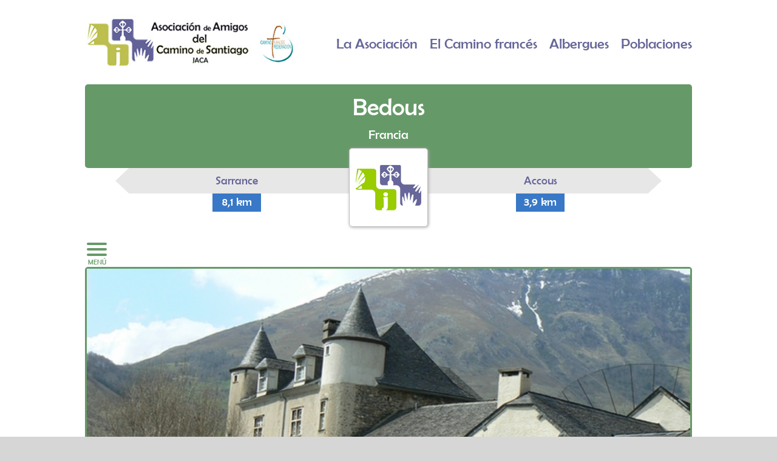

--- FILE ---
content_type: text/html; charset=utf-8
request_url: https://www.google.com/recaptcha/api2/anchor?ar=1&k=6LetkKAUAAAAAC7KVu9G-FUu1wthehj7p-mJ5Tot&co=aHR0cHM6Ly93d3cuamFjYWphY29iZWEuY29tOjQ0Mw..&hl=en&v=N67nZn4AqZkNcbeMu4prBgzg&size=invisible&anchor-ms=20000&execute-ms=30000&cb=ny67bn6t8lx2
body_size: 48956
content:
<!DOCTYPE HTML><html dir="ltr" lang="en"><head><meta http-equiv="Content-Type" content="text/html; charset=UTF-8">
<meta http-equiv="X-UA-Compatible" content="IE=edge">
<title>reCAPTCHA</title>
<style type="text/css">
/* cyrillic-ext */
@font-face {
  font-family: 'Roboto';
  font-style: normal;
  font-weight: 400;
  font-stretch: 100%;
  src: url(//fonts.gstatic.com/s/roboto/v48/KFO7CnqEu92Fr1ME7kSn66aGLdTylUAMa3GUBHMdazTgWw.woff2) format('woff2');
  unicode-range: U+0460-052F, U+1C80-1C8A, U+20B4, U+2DE0-2DFF, U+A640-A69F, U+FE2E-FE2F;
}
/* cyrillic */
@font-face {
  font-family: 'Roboto';
  font-style: normal;
  font-weight: 400;
  font-stretch: 100%;
  src: url(//fonts.gstatic.com/s/roboto/v48/KFO7CnqEu92Fr1ME7kSn66aGLdTylUAMa3iUBHMdazTgWw.woff2) format('woff2');
  unicode-range: U+0301, U+0400-045F, U+0490-0491, U+04B0-04B1, U+2116;
}
/* greek-ext */
@font-face {
  font-family: 'Roboto';
  font-style: normal;
  font-weight: 400;
  font-stretch: 100%;
  src: url(//fonts.gstatic.com/s/roboto/v48/KFO7CnqEu92Fr1ME7kSn66aGLdTylUAMa3CUBHMdazTgWw.woff2) format('woff2');
  unicode-range: U+1F00-1FFF;
}
/* greek */
@font-face {
  font-family: 'Roboto';
  font-style: normal;
  font-weight: 400;
  font-stretch: 100%;
  src: url(//fonts.gstatic.com/s/roboto/v48/KFO7CnqEu92Fr1ME7kSn66aGLdTylUAMa3-UBHMdazTgWw.woff2) format('woff2');
  unicode-range: U+0370-0377, U+037A-037F, U+0384-038A, U+038C, U+038E-03A1, U+03A3-03FF;
}
/* math */
@font-face {
  font-family: 'Roboto';
  font-style: normal;
  font-weight: 400;
  font-stretch: 100%;
  src: url(//fonts.gstatic.com/s/roboto/v48/KFO7CnqEu92Fr1ME7kSn66aGLdTylUAMawCUBHMdazTgWw.woff2) format('woff2');
  unicode-range: U+0302-0303, U+0305, U+0307-0308, U+0310, U+0312, U+0315, U+031A, U+0326-0327, U+032C, U+032F-0330, U+0332-0333, U+0338, U+033A, U+0346, U+034D, U+0391-03A1, U+03A3-03A9, U+03B1-03C9, U+03D1, U+03D5-03D6, U+03F0-03F1, U+03F4-03F5, U+2016-2017, U+2034-2038, U+203C, U+2040, U+2043, U+2047, U+2050, U+2057, U+205F, U+2070-2071, U+2074-208E, U+2090-209C, U+20D0-20DC, U+20E1, U+20E5-20EF, U+2100-2112, U+2114-2115, U+2117-2121, U+2123-214F, U+2190, U+2192, U+2194-21AE, U+21B0-21E5, U+21F1-21F2, U+21F4-2211, U+2213-2214, U+2216-22FF, U+2308-230B, U+2310, U+2319, U+231C-2321, U+2336-237A, U+237C, U+2395, U+239B-23B7, U+23D0, U+23DC-23E1, U+2474-2475, U+25AF, U+25B3, U+25B7, U+25BD, U+25C1, U+25CA, U+25CC, U+25FB, U+266D-266F, U+27C0-27FF, U+2900-2AFF, U+2B0E-2B11, U+2B30-2B4C, U+2BFE, U+3030, U+FF5B, U+FF5D, U+1D400-1D7FF, U+1EE00-1EEFF;
}
/* symbols */
@font-face {
  font-family: 'Roboto';
  font-style: normal;
  font-weight: 400;
  font-stretch: 100%;
  src: url(//fonts.gstatic.com/s/roboto/v48/KFO7CnqEu92Fr1ME7kSn66aGLdTylUAMaxKUBHMdazTgWw.woff2) format('woff2');
  unicode-range: U+0001-000C, U+000E-001F, U+007F-009F, U+20DD-20E0, U+20E2-20E4, U+2150-218F, U+2190, U+2192, U+2194-2199, U+21AF, U+21E6-21F0, U+21F3, U+2218-2219, U+2299, U+22C4-22C6, U+2300-243F, U+2440-244A, U+2460-24FF, U+25A0-27BF, U+2800-28FF, U+2921-2922, U+2981, U+29BF, U+29EB, U+2B00-2BFF, U+4DC0-4DFF, U+FFF9-FFFB, U+10140-1018E, U+10190-1019C, U+101A0, U+101D0-101FD, U+102E0-102FB, U+10E60-10E7E, U+1D2C0-1D2D3, U+1D2E0-1D37F, U+1F000-1F0FF, U+1F100-1F1AD, U+1F1E6-1F1FF, U+1F30D-1F30F, U+1F315, U+1F31C, U+1F31E, U+1F320-1F32C, U+1F336, U+1F378, U+1F37D, U+1F382, U+1F393-1F39F, U+1F3A7-1F3A8, U+1F3AC-1F3AF, U+1F3C2, U+1F3C4-1F3C6, U+1F3CA-1F3CE, U+1F3D4-1F3E0, U+1F3ED, U+1F3F1-1F3F3, U+1F3F5-1F3F7, U+1F408, U+1F415, U+1F41F, U+1F426, U+1F43F, U+1F441-1F442, U+1F444, U+1F446-1F449, U+1F44C-1F44E, U+1F453, U+1F46A, U+1F47D, U+1F4A3, U+1F4B0, U+1F4B3, U+1F4B9, U+1F4BB, U+1F4BF, U+1F4C8-1F4CB, U+1F4D6, U+1F4DA, U+1F4DF, U+1F4E3-1F4E6, U+1F4EA-1F4ED, U+1F4F7, U+1F4F9-1F4FB, U+1F4FD-1F4FE, U+1F503, U+1F507-1F50B, U+1F50D, U+1F512-1F513, U+1F53E-1F54A, U+1F54F-1F5FA, U+1F610, U+1F650-1F67F, U+1F687, U+1F68D, U+1F691, U+1F694, U+1F698, U+1F6AD, U+1F6B2, U+1F6B9-1F6BA, U+1F6BC, U+1F6C6-1F6CF, U+1F6D3-1F6D7, U+1F6E0-1F6EA, U+1F6F0-1F6F3, U+1F6F7-1F6FC, U+1F700-1F7FF, U+1F800-1F80B, U+1F810-1F847, U+1F850-1F859, U+1F860-1F887, U+1F890-1F8AD, U+1F8B0-1F8BB, U+1F8C0-1F8C1, U+1F900-1F90B, U+1F93B, U+1F946, U+1F984, U+1F996, U+1F9E9, U+1FA00-1FA6F, U+1FA70-1FA7C, U+1FA80-1FA89, U+1FA8F-1FAC6, U+1FACE-1FADC, U+1FADF-1FAE9, U+1FAF0-1FAF8, U+1FB00-1FBFF;
}
/* vietnamese */
@font-face {
  font-family: 'Roboto';
  font-style: normal;
  font-weight: 400;
  font-stretch: 100%;
  src: url(//fonts.gstatic.com/s/roboto/v48/KFO7CnqEu92Fr1ME7kSn66aGLdTylUAMa3OUBHMdazTgWw.woff2) format('woff2');
  unicode-range: U+0102-0103, U+0110-0111, U+0128-0129, U+0168-0169, U+01A0-01A1, U+01AF-01B0, U+0300-0301, U+0303-0304, U+0308-0309, U+0323, U+0329, U+1EA0-1EF9, U+20AB;
}
/* latin-ext */
@font-face {
  font-family: 'Roboto';
  font-style: normal;
  font-weight: 400;
  font-stretch: 100%;
  src: url(//fonts.gstatic.com/s/roboto/v48/KFO7CnqEu92Fr1ME7kSn66aGLdTylUAMa3KUBHMdazTgWw.woff2) format('woff2');
  unicode-range: U+0100-02BA, U+02BD-02C5, U+02C7-02CC, U+02CE-02D7, U+02DD-02FF, U+0304, U+0308, U+0329, U+1D00-1DBF, U+1E00-1E9F, U+1EF2-1EFF, U+2020, U+20A0-20AB, U+20AD-20C0, U+2113, U+2C60-2C7F, U+A720-A7FF;
}
/* latin */
@font-face {
  font-family: 'Roboto';
  font-style: normal;
  font-weight: 400;
  font-stretch: 100%;
  src: url(//fonts.gstatic.com/s/roboto/v48/KFO7CnqEu92Fr1ME7kSn66aGLdTylUAMa3yUBHMdazQ.woff2) format('woff2');
  unicode-range: U+0000-00FF, U+0131, U+0152-0153, U+02BB-02BC, U+02C6, U+02DA, U+02DC, U+0304, U+0308, U+0329, U+2000-206F, U+20AC, U+2122, U+2191, U+2193, U+2212, U+2215, U+FEFF, U+FFFD;
}
/* cyrillic-ext */
@font-face {
  font-family: 'Roboto';
  font-style: normal;
  font-weight: 500;
  font-stretch: 100%;
  src: url(//fonts.gstatic.com/s/roboto/v48/KFO7CnqEu92Fr1ME7kSn66aGLdTylUAMa3GUBHMdazTgWw.woff2) format('woff2');
  unicode-range: U+0460-052F, U+1C80-1C8A, U+20B4, U+2DE0-2DFF, U+A640-A69F, U+FE2E-FE2F;
}
/* cyrillic */
@font-face {
  font-family: 'Roboto';
  font-style: normal;
  font-weight: 500;
  font-stretch: 100%;
  src: url(//fonts.gstatic.com/s/roboto/v48/KFO7CnqEu92Fr1ME7kSn66aGLdTylUAMa3iUBHMdazTgWw.woff2) format('woff2');
  unicode-range: U+0301, U+0400-045F, U+0490-0491, U+04B0-04B1, U+2116;
}
/* greek-ext */
@font-face {
  font-family: 'Roboto';
  font-style: normal;
  font-weight: 500;
  font-stretch: 100%;
  src: url(//fonts.gstatic.com/s/roboto/v48/KFO7CnqEu92Fr1ME7kSn66aGLdTylUAMa3CUBHMdazTgWw.woff2) format('woff2');
  unicode-range: U+1F00-1FFF;
}
/* greek */
@font-face {
  font-family: 'Roboto';
  font-style: normal;
  font-weight: 500;
  font-stretch: 100%;
  src: url(//fonts.gstatic.com/s/roboto/v48/KFO7CnqEu92Fr1ME7kSn66aGLdTylUAMa3-UBHMdazTgWw.woff2) format('woff2');
  unicode-range: U+0370-0377, U+037A-037F, U+0384-038A, U+038C, U+038E-03A1, U+03A3-03FF;
}
/* math */
@font-face {
  font-family: 'Roboto';
  font-style: normal;
  font-weight: 500;
  font-stretch: 100%;
  src: url(//fonts.gstatic.com/s/roboto/v48/KFO7CnqEu92Fr1ME7kSn66aGLdTylUAMawCUBHMdazTgWw.woff2) format('woff2');
  unicode-range: U+0302-0303, U+0305, U+0307-0308, U+0310, U+0312, U+0315, U+031A, U+0326-0327, U+032C, U+032F-0330, U+0332-0333, U+0338, U+033A, U+0346, U+034D, U+0391-03A1, U+03A3-03A9, U+03B1-03C9, U+03D1, U+03D5-03D6, U+03F0-03F1, U+03F4-03F5, U+2016-2017, U+2034-2038, U+203C, U+2040, U+2043, U+2047, U+2050, U+2057, U+205F, U+2070-2071, U+2074-208E, U+2090-209C, U+20D0-20DC, U+20E1, U+20E5-20EF, U+2100-2112, U+2114-2115, U+2117-2121, U+2123-214F, U+2190, U+2192, U+2194-21AE, U+21B0-21E5, U+21F1-21F2, U+21F4-2211, U+2213-2214, U+2216-22FF, U+2308-230B, U+2310, U+2319, U+231C-2321, U+2336-237A, U+237C, U+2395, U+239B-23B7, U+23D0, U+23DC-23E1, U+2474-2475, U+25AF, U+25B3, U+25B7, U+25BD, U+25C1, U+25CA, U+25CC, U+25FB, U+266D-266F, U+27C0-27FF, U+2900-2AFF, U+2B0E-2B11, U+2B30-2B4C, U+2BFE, U+3030, U+FF5B, U+FF5D, U+1D400-1D7FF, U+1EE00-1EEFF;
}
/* symbols */
@font-face {
  font-family: 'Roboto';
  font-style: normal;
  font-weight: 500;
  font-stretch: 100%;
  src: url(//fonts.gstatic.com/s/roboto/v48/KFO7CnqEu92Fr1ME7kSn66aGLdTylUAMaxKUBHMdazTgWw.woff2) format('woff2');
  unicode-range: U+0001-000C, U+000E-001F, U+007F-009F, U+20DD-20E0, U+20E2-20E4, U+2150-218F, U+2190, U+2192, U+2194-2199, U+21AF, U+21E6-21F0, U+21F3, U+2218-2219, U+2299, U+22C4-22C6, U+2300-243F, U+2440-244A, U+2460-24FF, U+25A0-27BF, U+2800-28FF, U+2921-2922, U+2981, U+29BF, U+29EB, U+2B00-2BFF, U+4DC0-4DFF, U+FFF9-FFFB, U+10140-1018E, U+10190-1019C, U+101A0, U+101D0-101FD, U+102E0-102FB, U+10E60-10E7E, U+1D2C0-1D2D3, U+1D2E0-1D37F, U+1F000-1F0FF, U+1F100-1F1AD, U+1F1E6-1F1FF, U+1F30D-1F30F, U+1F315, U+1F31C, U+1F31E, U+1F320-1F32C, U+1F336, U+1F378, U+1F37D, U+1F382, U+1F393-1F39F, U+1F3A7-1F3A8, U+1F3AC-1F3AF, U+1F3C2, U+1F3C4-1F3C6, U+1F3CA-1F3CE, U+1F3D4-1F3E0, U+1F3ED, U+1F3F1-1F3F3, U+1F3F5-1F3F7, U+1F408, U+1F415, U+1F41F, U+1F426, U+1F43F, U+1F441-1F442, U+1F444, U+1F446-1F449, U+1F44C-1F44E, U+1F453, U+1F46A, U+1F47D, U+1F4A3, U+1F4B0, U+1F4B3, U+1F4B9, U+1F4BB, U+1F4BF, U+1F4C8-1F4CB, U+1F4D6, U+1F4DA, U+1F4DF, U+1F4E3-1F4E6, U+1F4EA-1F4ED, U+1F4F7, U+1F4F9-1F4FB, U+1F4FD-1F4FE, U+1F503, U+1F507-1F50B, U+1F50D, U+1F512-1F513, U+1F53E-1F54A, U+1F54F-1F5FA, U+1F610, U+1F650-1F67F, U+1F687, U+1F68D, U+1F691, U+1F694, U+1F698, U+1F6AD, U+1F6B2, U+1F6B9-1F6BA, U+1F6BC, U+1F6C6-1F6CF, U+1F6D3-1F6D7, U+1F6E0-1F6EA, U+1F6F0-1F6F3, U+1F6F7-1F6FC, U+1F700-1F7FF, U+1F800-1F80B, U+1F810-1F847, U+1F850-1F859, U+1F860-1F887, U+1F890-1F8AD, U+1F8B0-1F8BB, U+1F8C0-1F8C1, U+1F900-1F90B, U+1F93B, U+1F946, U+1F984, U+1F996, U+1F9E9, U+1FA00-1FA6F, U+1FA70-1FA7C, U+1FA80-1FA89, U+1FA8F-1FAC6, U+1FACE-1FADC, U+1FADF-1FAE9, U+1FAF0-1FAF8, U+1FB00-1FBFF;
}
/* vietnamese */
@font-face {
  font-family: 'Roboto';
  font-style: normal;
  font-weight: 500;
  font-stretch: 100%;
  src: url(//fonts.gstatic.com/s/roboto/v48/KFO7CnqEu92Fr1ME7kSn66aGLdTylUAMa3OUBHMdazTgWw.woff2) format('woff2');
  unicode-range: U+0102-0103, U+0110-0111, U+0128-0129, U+0168-0169, U+01A0-01A1, U+01AF-01B0, U+0300-0301, U+0303-0304, U+0308-0309, U+0323, U+0329, U+1EA0-1EF9, U+20AB;
}
/* latin-ext */
@font-face {
  font-family: 'Roboto';
  font-style: normal;
  font-weight: 500;
  font-stretch: 100%;
  src: url(//fonts.gstatic.com/s/roboto/v48/KFO7CnqEu92Fr1ME7kSn66aGLdTylUAMa3KUBHMdazTgWw.woff2) format('woff2');
  unicode-range: U+0100-02BA, U+02BD-02C5, U+02C7-02CC, U+02CE-02D7, U+02DD-02FF, U+0304, U+0308, U+0329, U+1D00-1DBF, U+1E00-1E9F, U+1EF2-1EFF, U+2020, U+20A0-20AB, U+20AD-20C0, U+2113, U+2C60-2C7F, U+A720-A7FF;
}
/* latin */
@font-face {
  font-family: 'Roboto';
  font-style: normal;
  font-weight: 500;
  font-stretch: 100%;
  src: url(//fonts.gstatic.com/s/roboto/v48/KFO7CnqEu92Fr1ME7kSn66aGLdTylUAMa3yUBHMdazQ.woff2) format('woff2');
  unicode-range: U+0000-00FF, U+0131, U+0152-0153, U+02BB-02BC, U+02C6, U+02DA, U+02DC, U+0304, U+0308, U+0329, U+2000-206F, U+20AC, U+2122, U+2191, U+2193, U+2212, U+2215, U+FEFF, U+FFFD;
}
/* cyrillic-ext */
@font-face {
  font-family: 'Roboto';
  font-style: normal;
  font-weight: 900;
  font-stretch: 100%;
  src: url(//fonts.gstatic.com/s/roboto/v48/KFO7CnqEu92Fr1ME7kSn66aGLdTylUAMa3GUBHMdazTgWw.woff2) format('woff2');
  unicode-range: U+0460-052F, U+1C80-1C8A, U+20B4, U+2DE0-2DFF, U+A640-A69F, U+FE2E-FE2F;
}
/* cyrillic */
@font-face {
  font-family: 'Roboto';
  font-style: normal;
  font-weight: 900;
  font-stretch: 100%;
  src: url(//fonts.gstatic.com/s/roboto/v48/KFO7CnqEu92Fr1ME7kSn66aGLdTylUAMa3iUBHMdazTgWw.woff2) format('woff2');
  unicode-range: U+0301, U+0400-045F, U+0490-0491, U+04B0-04B1, U+2116;
}
/* greek-ext */
@font-face {
  font-family: 'Roboto';
  font-style: normal;
  font-weight: 900;
  font-stretch: 100%;
  src: url(//fonts.gstatic.com/s/roboto/v48/KFO7CnqEu92Fr1ME7kSn66aGLdTylUAMa3CUBHMdazTgWw.woff2) format('woff2');
  unicode-range: U+1F00-1FFF;
}
/* greek */
@font-face {
  font-family: 'Roboto';
  font-style: normal;
  font-weight: 900;
  font-stretch: 100%;
  src: url(//fonts.gstatic.com/s/roboto/v48/KFO7CnqEu92Fr1ME7kSn66aGLdTylUAMa3-UBHMdazTgWw.woff2) format('woff2');
  unicode-range: U+0370-0377, U+037A-037F, U+0384-038A, U+038C, U+038E-03A1, U+03A3-03FF;
}
/* math */
@font-face {
  font-family: 'Roboto';
  font-style: normal;
  font-weight: 900;
  font-stretch: 100%;
  src: url(//fonts.gstatic.com/s/roboto/v48/KFO7CnqEu92Fr1ME7kSn66aGLdTylUAMawCUBHMdazTgWw.woff2) format('woff2');
  unicode-range: U+0302-0303, U+0305, U+0307-0308, U+0310, U+0312, U+0315, U+031A, U+0326-0327, U+032C, U+032F-0330, U+0332-0333, U+0338, U+033A, U+0346, U+034D, U+0391-03A1, U+03A3-03A9, U+03B1-03C9, U+03D1, U+03D5-03D6, U+03F0-03F1, U+03F4-03F5, U+2016-2017, U+2034-2038, U+203C, U+2040, U+2043, U+2047, U+2050, U+2057, U+205F, U+2070-2071, U+2074-208E, U+2090-209C, U+20D0-20DC, U+20E1, U+20E5-20EF, U+2100-2112, U+2114-2115, U+2117-2121, U+2123-214F, U+2190, U+2192, U+2194-21AE, U+21B0-21E5, U+21F1-21F2, U+21F4-2211, U+2213-2214, U+2216-22FF, U+2308-230B, U+2310, U+2319, U+231C-2321, U+2336-237A, U+237C, U+2395, U+239B-23B7, U+23D0, U+23DC-23E1, U+2474-2475, U+25AF, U+25B3, U+25B7, U+25BD, U+25C1, U+25CA, U+25CC, U+25FB, U+266D-266F, U+27C0-27FF, U+2900-2AFF, U+2B0E-2B11, U+2B30-2B4C, U+2BFE, U+3030, U+FF5B, U+FF5D, U+1D400-1D7FF, U+1EE00-1EEFF;
}
/* symbols */
@font-face {
  font-family: 'Roboto';
  font-style: normal;
  font-weight: 900;
  font-stretch: 100%;
  src: url(//fonts.gstatic.com/s/roboto/v48/KFO7CnqEu92Fr1ME7kSn66aGLdTylUAMaxKUBHMdazTgWw.woff2) format('woff2');
  unicode-range: U+0001-000C, U+000E-001F, U+007F-009F, U+20DD-20E0, U+20E2-20E4, U+2150-218F, U+2190, U+2192, U+2194-2199, U+21AF, U+21E6-21F0, U+21F3, U+2218-2219, U+2299, U+22C4-22C6, U+2300-243F, U+2440-244A, U+2460-24FF, U+25A0-27BF, U+2800-28FF, U+2921-2922, U+2981, U+29BF, U+29EB, U+2B00-2BFF, U+4DC0-4DFF, U+FFF9-FFFB, U+10140-1018E, U+10190-1019C, U+101A0, U+101D0-101FD, U+102E0-102FB, U+10E60-10E7E, U+1D2C0-1D2D3, U+1D2E0-1D37F, U+1F000-1F0FF, U+1F100-1F1AD, U+1F1E6-1F1FF, U+1F30D-1F30F, U+1F315, U+1F31C, U+1F31E, U+1F320-1F32C, U+1F336, U+1F378, U+1F37D, U+1F382, U+1F393-1F39F, U+1F3A7-1F3A8, U+1F3AC-1F3AF, U+1F3C2, U+1F3C4-1F3C6, U+1F3CA-1F3CE, U+1F3D4-1F3E0, U+1F3ED, U+1F3F1-1F3F3, U+1F3F5-1F3F7, U+1F408, U+1F415, U+1F41F, U+1F426, U+1F43F, U+1F441-1F442, U+1F444, U+1F446-1F449, U+1F44C-1F44E, U+1F453, U+1F46A, U+1F47D, U+1F4A3, U+1F4B0, U+1F4B3, U+1F4B9, U+1F4BB, U+1F4BF, U+1F4C8-1F4CB, U+1F4D6, U+1F4DA, U+1F4DF, U+1F4E3-1F4E6, U+1F4EA-1F4ED, U+1F4F7, U+1F4F9-1F4FB, U+1F4FD-1F4FE, U+1F503, U+1F507-1F50B, U+1F50D, U+1F512-1F513, U+1F53E-1F54A, U+1F54F-1F5FA, U+1F610, U+1F650-1F67F, U+1F687, U+1F68D, U+1F691, U+1F694, U+1F698, U+1F6AD, U+1F6B2, U+1F6B9-1F6BA, U+1F6BC, U+1F6C6-1F6CF, U+1F6D3-1F6D7, U+1F6E0-1F6EA, U+1F6F0-1F6F3, U+1F6F7-1F6FC, U+1F700-1F7FF, U+1F800-1F80B, U+1F810-1F847, U+1F850-1F859, U+1F860-1F887, U+1F890-1F8AD, U+1F8B0-1F8BB, U+1F8C0-1F8C1, U+1F900-1F90B, U+1F93B, U+1F946, U+1F984, U+1F996, U+1F9E9, U+1FA00-1FA6F, U+1FA70-1FA7C, U+1FA80-1FA89, U+1FA8F-1FAC6, U+1FACE-1FADC, U+1FADF-1FAE9, U+1FAF0-1FAF8, U+1FB00-1FBFF;
}
/* vietnamese */
@font-face {
  font-family: 'Roboto';
  font-style: normal;
  font-weight: 900;
  font-stretch: 100%;
  src: url(//fonts.gstatic.com/s/roboto/v48/KFO7CnqEu92Fr1ME7kSn66aGLdTylUAMa3OUBHMdazTgWw.woff2) format('woff2');
  unicode-range: U+0102-0103, U+0110-0111, U+0128-0129, U+0168-0169, U+01A0-01A1, U+01AF-01B0, U+0300-0301, U+0303-0304, U+0308-0309, U+0323, U+0329, U+1EA0-1EF9, U+20AB;
}
/* latin-ext */
@font-face {
  font-family: 'Roboto';
  font-style: normal;
  font-weight: 900;
  font-stretch: 100%;
  src: url(//fonts.gstatic.com/s/roboto/v48/KFO7CnqEu92Fr1ME7kSn66aGLdTylUAMa3KUBHMdazTgWw.woff2) format('woff2');
  unicode-range: U+0100-02BA, U+02BD-02C5, U+02C7-02CC, U+02CE-02D7, U+02DD-02FF, U+0304, U+0308, U+0329, U+1D00-1DBF, U+1E00-1E9F, U+1EF2-1EFF, U+2020, U+20A0-20AB, U+20AD-20C0, U+2113, U+2C60-2C7F, U+A720-A7FF;
}
/* latin */
@font-face {
  font-family: 'Roboto';
  font-style: normal;
  font-weight: 900;
  font-stretch: 100%;
  src: url(//fonts.gstatic.com/s/roboto/v48/KFO7CnqEu92Fr1ME7kSn66aGLdTylUAMa3yUBHMdazQ.woff2) format('woff2');
  unicode-range: U+0000-00FF, U+0131, U+0152-0153, U+02BB-02BC, U+02C6, U+02DA, U+02DC, U+0304, U+0308, U+0329, U+2000-206F, U+20AC, U+2122, U+2191, U+2193, U+2212, U+2215, U+FEFF, U+FFFD;
}

</style>
<link rel="stylesheet" type="text/css" href="https://www.gstatic.com/recaptcha/releases/N67nZn4AqZkNcbeMu4prBgzg/styles__ltr.css">
<script nonce="V_WTMJhNpT_1BBvDPDX9tg" type="text/javascript">window['__recaptcha_api'] = 'https://www.google.com/recaptcha/api2/';</script>
<script type="text/javascript" src="https://www.gstatic.com/recaptcha/releases/N67nZn4AqZkNcbeMu4prBgzg/recaptcha__en.js" nonce="V_WTMJhNpT_1BBvDPDX9tg">
      
    </script></head>
<body><div id="rc-anchor-alert" class="rc-anchor-alert"></div>
<input type="hidden" id="recaptcha-token" value="[base64]">
<script type="text/javascript" nonce="V_WTMJhNpT_1BBvDPDX9tg">
      recaptcha.anchor.Main.init("[\x22ainput\x22,[\x22bgdata\x22,\x22\x22,\[base64]/[base64]/[base64]/[base64]/[base64]/[base64]/KGcoTywyNTMsTy5PKSxVRyhPLEMpKTpnKE8sMjUzLEMpLE8pKSxsKSksTykpfSxieT1mdW5jdGlvbihDLE8sdSxsKXtmb3IobD0odT1SKEMpLDApO08+MDtPLS0pbD1sPDw4fFooQyk7ZyhDLHUsbCl9LFVHPWZ1bmN0aW9uKEMsTyl7Qy5pLmxlbmd0aD4xMDQ/[base64]/[base64]/[base64]/[base64]/[base64]/[base64]/[base64]\\u003d\x22,\[base64]\\u003d\x22,\x22w70nCsKNwqbCjsO8CsKHw78LEMKjwotJTAHDhSzDp8OwVMOpZsOwwojDihANTMOsX8OLwqN+w5Bow4FRw5NZPsOZckzCtkFvw48wAnVPMFnChMKmwpgOZcO9w7DDu8Ocw7FbRzV9HsO8w6J7w49FLyY+X07Ck8KWBHrDosOkw4QLKhzDkMK7wqXCsnPDnz/Ds8KYSknDvB0YCnLDssO1wrzCscKxa8O8EV9+woMMw7/CgMOYw5fDoSM6a2FqPBNVw41vwpwvw5wuYMKUwoZrwrg2wpDCpsOnAsKWJRt/[base64]/DjCzCs8OPwpMzwrI7wr5xAXTCoEsjFcOvwoUMcF/[base64]/[base64]/CcK9UMOXwqAoGsO9wokaw75xw74LWUjDnMKNTcOlJxHDjMKHw6jChV8Lwpg/[base64]/[base64]/[base64]/DnsOmwpVbwqnDqMOkB0nDh20fGgrDpcODwrnDicOpwrF2fsOfT8KSwql3BhsSccOlwo0Kw6B9K2wCPDw/bcOYw7g8RSMneFTCisOEDMOswq/DlGvDncKTbRLCiD3ColhydsOCw4EDw5jCsMKwwrpbw5hIw5IIHU4vDU4qCnvCm8KUTsKhdAM2K8O6wosCbcOYwq9ZQcKXLyxswotgNsOrwqLCjMOKbzNUwoVjw4DCoxvChcK/w6pYEwbCuMKjw5zCowV6BcK4worDqGHDoMKsw70+w4Z7KnbCjcKfw6rDg1XCtMK8ccO0PAdRwqjCggIwSQwlwqBrw7vCssOSwqrDg8Oqwp/Dv0LCo8KHw4Bew50Ew41EDMKKw4TCh3rClyTCvD4eIcKTOcKOJF4Cw648XsO9wqAfwrJRcMK1w6MSw4tJcsOYw45DNsOsIcO4w4oAwpIRFcOiwrRPQTBcX1Fdw5Y/[base64]/ClcK6w47CsMO6CiQzMMKBZwZtwpEzw7jDtMOFwq/[base64]/DjFhUMVwtwo5Nw7wLMAQmH1JGwrvCp8OUNcOIw7/DgsONbMKHwrXCjSwtU8KOwpE6wqNSQlHDmyHDlMK4wqLDk8KfwqzCpg4Ow47Dvjwqw5gnAW10ZsO0bMKkPMK0wrXCmsKuw6LCvMKpNx05wqgaVMOcwrDCvF8BRMO/esOWW8OAwrTChsK0w7LDqGgVSMKwbcKTQnovwprCr8O3G8O4Q8KofUc3w4LCl3cFCAszwrbCvlbDjMO+w4/Dl17CgMOVOx7Cj8K9HsKTwoPCr0pNa8KiacO9c8KgCMOLw5LCkE3CmsKffGESwr0wIMOKIy4WKsKLcMOLw4DDr8Olw4nCuMOiVMKuBjUEw4TCocKJw7NpwpXDvG3DkMOEwprCtAvCjBTDrAwsw5TCmXBcw5TCgRLDt2hEw63DlDHDnsOKd2/Cg8K9wotfdsKREGI2WMK0w7Rjw7XDocKPw4TCqBkELMKnw6jClcOPwodGwrsoecKMc07Dg0zDucKhwqrCrsK2wqJwwqPDj1HCvB7CicK5w4dURXcabmfCi3zCpB/CrMKrwqzDk8OBRMOGXsOrwrEnCcKTwoNNw44mwq5MwoN6PcKnw4HCkwzCq8KHbnEWJMKGwpDCpCJLwpFETMKNWMOHRzDDm1R2IEHClhtmwow8UMK2EcKvw7vDtHnCuSXCp8KAScOUw7PCo1/Dsw/DsnPClxx8CMKkwqbCnBMNwoZRw4LDlwRHG2ppR1xdw5/DmDDDosKACSbCucODGEd/[base64]/w5HDmMOMCMKxJcO7ZcKOw7I5E1sUwqJKLyvCsT3CocKZw44fwpgowosgPlzCisKGeTARwr/[base64]/CqgkPIQQOwpISw4rCjsOPwrrDsMKaDz0VfMKgw7J4wonDl0o4ZMKLwrTCpsOeEDFdScO5w4pcwo/CvsKcLF3CuWHDncKOw6sww5rDucKrZsKJMTnDuMOrOG3CtcKCw63ChsKOwrYaw7rCnMKfb8KcacKCcVbDqMO8UMK5wrgydgRAw5TDuMO2LnwdPcO1w7lDwprCrcOxEsOSw5MPw6EHZmtLw6RUw7BpBDJfwo0jwpDCm8K2wrTCi8OtDF3DqkPDgcO6w5M/wrRowoUMw5gCw6d3wpXDksO9eMOQN8Oka2sGwo/[base64]/DmsKzw7zChcKaW1zDo8Ksf8O/wpAtwqfCvcKITwfCrmhae8KVwqrDux3CtUJ2bmDDjMOBXVnCkFDChcOzAjFhHm/DkEHCpMKcY0vDsUvDrMKtc8Ohw5xJw4XCnsOjw5JOwqnCtlJwwrjDpk/CrCDDg8KJw6Q6U3fCvMKew4DDmh7DjcKgBcOtw40WO8ONCm/CoMK6wq/DnF3DkWJYwoRrCnlhYEsHw5gDwrfCiz5cM8O9w4okVMK8w6jCqMODwrvDsDJjwqYvw54jw7JsTCnDmSwwAMKiwojCmQbDmwM9M0nCuMOhTsOAw4vDpizCl3lQw6w/wr3DkBXDpw3CkMO6L8Kjwqc3IhnCm8K3EMOaMcKmRMKBYcOSF8Ogw5DCt2hmw612fk96wo1QwoRDBVoiAsKgLMOzw5rDlcKzLXHDqDZLW2TDsA/Clw/DvcOZacK9XRrDuDpYMsKTwpvDtMOCw6QubwZrwpEZZz/CgGlrwrJ0w7Jhwr7CglDDrsOqwqjDrXPDoXdEwqvCjMKUR8OsCkjDuMKGw6s7wrnDumUtTMOTPcKrwr1Bw7guwrhsXcKfEGRMwqfDlcOnw6zCiFfCr8KLwrQ+w4YZVlgGw6Q/[base64]/w4dHEMOsOBLCvxR2DRnCjcOkM8KvTnIxTkLDm8OQKVrCnS3CjXbCsn9+wqHDjcOxJ8OCwovDh8Kyw5rDsHt9w7vDrHPCozfCiRkgw4MFw4rCv8O/wp3CqsKYR8O7w5zCgMK6wpbDrwEkUi/DqMKKYMOww5xZfns6w7gWVxfDq8KCw5jChcOLO3HDgyPDvkzDhcO/wqhcE3LDnMOuwq98wpnDrB0tAMKDwrIPFSHCsSFiwp7DoMOdEcOUFsKDwplPEMO2w7vDt8Opw7R3bcKQw6vDugVhHcK2wr/CjUjCgcKOV3ZreMOAc8KPw5ZxJ8OTwoQxfXk8w7UIwoAmw4/CgwnDn8KeKlEGwotZw5hZwoUTw4VZIsK2ZcK7TsOewpEgw4wxwpLDuntywrp0w7fCryrCjCdbSxV/w4N8F8KUwqTDpcOrw4rCv8KXw6o+woprw612w6kbwpbCjB7CusK/McOge1Y8KcKQwos8csO2C1lePcOuMjbDjzRXwoNMbMO+CFrCvXTCqsKEFcK8w4PDqnPCqR/[base64]/DvEw4wp0RwqjDlHjCpUfClnrDlsKeVcOrwotCLcObNWfDksOkw6nDiiogMsOGwqXDpVLCmilzCMKabW/CmsK6cybCg3bDmsKYO8K+wqhjOQXCsybCghhdw6zDuELDksOswo4OFTxbHgdYBCshFMOcw7EJfnbDicOlw4nDpsOWw63Dmk/Cu8KCw7PDgsOvw6gqQinDoWUswpDDkcKSLMOyw7/CvBjDlzo+w5kTw4VPbcOJwqHCpcOSc2lXHDTDrwxywo7CocKuwqNZNEnDskp/w5osS8K8woPDhWVDw4dKVcOkwqopwqIZRiVgwqgdFBkZUDnCocODw6Uaw5LCvXFiPcKEacKswrlJCzPCgzsaw70lB8OMwpVZAGLDtcOewp07U1sdwo7Ct08ZB2YHwpRocsKoTcOOEkZGAsOGDDvDnF/CihUMHiJ1VsOsw7zCj29Kw6YiCGtxwrlfTEzCvS3Ct8OSalNwasOSH8Ojwqcgwo7Cl8KrZWJJw4HCjE5WwqgcOsO9fRIYQlInG8KMwpvDmsOlwqrCrsO7wo11wqtdbDnDisKeZ2XCujdPwpNOX8KlwqzCscKrw5LCl8Oyw6Rowrshw6zDm8OfeMO/wpPDi2g5FirDn8Oow7Jew68ywr8YwrnClj4RTRlJPnoQXMOwFMKbTcK/wqrDrMOVT8OAwosewpMlwq5rGAXCpwkvUgvCrUvCmMKlw4PCsyhnX8O7w6fCssOWa8ONw6/CuG03w77ClGEHw5g7LMKnD13CkHtQccOZIcKRWcKvw78tw4EtTcO6w63ClMO7URzDrMKIw57DnMKWwqFBwqEBdFBRwofCtmBWFMKUBsONYsO2wroPYzfDintQGzoBwoDCpcOrw5BDZcK5FwYaDAMGYcO/FioqIsOQdMOKCXU+fsKow7rCjMO6woLCv8KpUhHCqsKLw4LChCw/w4lbwqDDpCTDiHbDqcK2w5LCqnYKWyhzwo1SBjjDo3XCkEdGJRZNGMK3NsKLwqXCoXAOMR/[base64]/Cn8OqMkDDjU/[base64]/CrsKVOQnCq308HmLDhsKUQcOzwrV7w6zCpsOZfC5cCcKXPw9CDMO+fVDDlw5Nw6HChkdswpDClDbCrRRAwqZFwoXDt8O7wqvCsjE5acOsRsKPTQF1RX/[base64]/DmMOww5cQEirDu3F2w7EdFMOfwr9gW8OZTToSwpsUwp1SwoXDnXvDpSXDngTDmDEaXBkiHsKcRjrCrsONwp96DsO1DMOHw5nCkn/CgMOYUMKvwoQ4wrAHNwErw7RNwrETP8OsZcOsXllmwoDDp8ONwr3CksOVLcONw6HDtsOKQMKtHm/DoS7DsTnCrzfDq8K4wqXCk8O3w6TCkyFIYy0rXsKBw63CrFVXwoVRbTTDuyHDmcKiwq3Ck0PDk3HCn8Kzw5XDlMKpw6rDjQMEX8O1ScKuFiXDlgLDgnHDicOBG2rCsAMUwpJ4w7bCmcKbAXtlwqI2w4vCmWPDik7Dow/DqMO4ADbCo2kAG0YrwrRFw53ChsOvIB5Bw5kOalYXWV0IQiHDi8KMworDnV3DgXBMEzFJwqDDrGvCryfCg8K5H1PDmcKBWDHCocKyDTU1Lzd9BWtpH3DDoC99wqxbwqUHHsK/VMObwrPCrB5MH8KHYWXDocO5wpbDh8OMwqTDp8Obw6vDrDjCqsKvGcKdwoh2wpjCsVPDmwLDvXYDw4lodsO1D0fDhcKuw7lTRsKkAlnCgw4dw5rDpcOrZcKUwqhoKcOfwqFjVsOAw4oBI8KbE8OLfSpPwrDDpDzDjcOWL8Khwp/DvcO8wqBBw4LCu2TCp8Ofw4vChHrDtsK0wqFLwoLDjFR7w5tmRFTDu8KFw6fCg3MKd8OCYMKxMVxHfETDn8Kkwr/CpMKYwo4IwonDk8ObEyMmwqbDqjjCnsKgw6k/L8O5w5TCrcK/KFnDssKqWi/CsisYw7rDgwE/wpxWwpRzwo86w4rDqsKWPMK7w4kPdypkA8OSw7h2w5IIY2AeLVPDqA/CjW91wprDoTtoFmY8w5xYwonDoMOqLcK1w6LCusKpHsOCNMOhw4w7w4jCmgl8wqZawqhPM8OJw5LCvMK7e1fChcOywpx5FsO7wr7Cr8OAVcKAwplHV2/Dr2kCworClBzDhsOiIMOHMwZcw7rChCY2wpBvV8KdI2/[base64]/DnQM5OcKETMKECMOKw7MMY2QCKcKQSRDCr2RCPsK4w79GPwcrwpDDsG/DucK7GMOrw4PDhWzDmMKKw5HCjGYTw7PCkGTCrsObw79vQMKxGMOXw6LCnWJJL8Knw4I8EsO9w6NIwqVML05MwpbCjcOswrcac8OMw4TCtQxfScOKw4UoJ8KcwodMCMOTwrLCoknDgsOlYsOXCV/DlRg1w7TCvWXDkGJxw6ZDEVdOVjlRw4MSYx9vw6HDgg9UJMO8XMKlKSVNFD7DksKsw7dFwpvCokICwrDCgBBZLsKPcMKSYn/Cpk3DgMOqBMKFw6vCvsOrJ8KsF8K6LTN/w7RiwpzDlD8LTMKjwowcwoHDgMKhSh/Dp8OywptHMULCpil3wrjDv1LCjcOxLMOlKsOxLcO8WWPDg2F8EcKTO8Kew6jDn3cqEMOHw6c1ASDCgcKGwpHDo8OaS219w5rDtw3Dngxgw5EIw59vwo/[base64]/CvkJuTwNAw4E9Ml7DqsK/wr5Cwpchwo7DnMKDw7cXwrpCwoHDpMKqwqXCsQ/[base64]/ECTDrcOow7U8w4AZw6fDg8KLTMKsXThSQ8Klw6bCu8Okw7QGX8O/[base64]/CpMKDwoPDjcORw4FPDGrDlcKNw4fDgUwlwoNlJ8Kuw7jDnBnCpy1kPsOaw7QDLFg2JcONL8KXJhLDmhHCqlwhwpbCpEJlw63DsTlrw4XDpj8IcUkUInzChsKaLx1ZTcKNWVU/w5ZlJ3R+ZlR8EWI3w6nDhcKCwrLDqnPCoyVtwr0ww6vCpUXCjMOaw6UsBAMTI8OLw5bDgVVwwofCtcKcQ0/Dr8ORJMKlwpcgwrDDpFggTBApJFrCmExjUcOMwo0/w7NbwoJpwo/CocOFw4JGYFAVGcKAw6dnSsKpTsOpNR7DuWUHw6XCq13CgMKbUm7DmcOJwobCrFYdwpDCn8KRf8OXwqfDtGwVKAfCmMKkw7jCm8KWJilxSUU5S8KLw6rCtsK7w6zCjnzDhAfDvMOBw4nDl15Ee8KSQMKjMVpQSMOjw7g/wphIQ3bDu8OLERd8EcKVwrPCtCNnw69LCnwGXQrCmDzClsKDw6rDlMOqWifDksKow4DDpsKINDViBEHCqcOpSl3CiisdwqZ7w45EFVHDlsO2w4R2O1d/[base64]/wrzCtcOlwpPDocK9w7zCscOHw5rCt8OHw61yw64wFcOeaMOJw71lw4DDrxhLBxIkb8OcUhl+W8OQFiDDgRBbem1ywp3Cs8Oow5LCmsKFTsK1WcKeZm5nw654wrfCt2syfMKPXF/DhCrCusKHEVXCiMKUBsOqejJnM8OgI8OVCHPDmDc/wp49wpF/SsOiw5PClMK8wozCu8OEw7MGwqh/w4rCiXrDl8Onw4bCjBPCksOHwrsxS8KAOTHChcORLcK8S8Kuw7fCjhrCrsOhYsKcIBszw7bDmMOFw4kEPMONw7zCszfCi8KTE8KMwodpwrfCucKEwoHCnCwYw6l8w5bDvsK6YMKmw6fCuMK/[base64]/[base64]/fMONw5kBwpI1elFewqsMQ1vCjBjDucKQwoZGVsKiKV/DrcOwwpDCuyfClcKtw7rCicOVGMOML2XDt8O8w6jCqUQfOFrCojPDvHnDrsKdQHt2D8OTJcO/DlweNC8Ww7x8TS/[base64]/DmFXCj8OwF0R6w5cGeFlGw4HCpMOQDHLCkkUpX8OOOsK5AcOzTcO0wqwrwqDClAxONjLDvSfDrkfCkTh7V8KtwoJiA8KBZk0BwpHDpMKINlpLVMOKJ8KcwpTDuQrCojkFFFV8wpvCkWvDunfDgHVxJBVVwrfCsE7Dr8Ocw6Evw4wjQHl1wqxiE2MvEcOMw5Bnw7Y/w6x9wqrDpsKIw77DhjPDkgPDvsKiREB3QFLCvsO8wpvCsmjDkx5LZgbDsMO3S8OQw714TMKiw63DtMKcDMKOZMO/[base64]/[base64]/CmMO1OMOyKUMkfsKJDcK8UAVtw5oOGCfCkBTDt3HCjMKAAMO2VsKUw4BgbWRow71zDcO2fyN6XXTCq8Oxw6glNWdLwrtvwrrDmTDCt8KjwoXDoVwmdicPVSwmwpU6w65Tw6saQsOXRsO+L8OsUXJbESXDryMSUMOBHhQIwovDtBAzwqfCl1PCpU/ChMOOwp/[base64]/w6vDtRQ9wrfDoAjDnwoiWcO4wo0dw6xcw5PCoMOWw6nCunJ6ZAXDscOsTkVIXMKrw6ogNkXCt8KcwpzCjiEWw44iehpAwpQ/wqHCr8ORw61dwqjChcOaw6tnwpU8w6tZEHjDtR5FGUIewpNlB0J4WsOowrLDgFBpNkw5wq3Dn8K3JxpxGVYawpTDrsKDw7XCocKAwq4JwqLDgMOHwpNzScKGw5nCusKAwqbCl3Nyw47ChcKcScOfO8Oew7jDpMOfacOPUjQLZBrDshYNw60/wqDDoW/DpDvCm8O/w7bDgS/DgcO8Qw/[base64]/wqZrVcKxF8Ksw6ZndzwewqAbwpwZLRN9w5Ytw49VwrJ1w6wKFUUdRClPw5ACAhc6OcOkQ07DiUZ0KkFHw4N1YMK/[base64]/[base64]/DuwLDrMKuOElUwrrDnMO/w6DCnCfCs8K2WMOiw4BbwqEoBzRUXMKMw6/DhsORwojCrcKUFMOhcw3CkRB0wr7ClMOAacO0w5U3w5p6MMOdwoF0HnrDo8O6wqNKZcKhPQbCscO5USoPZVgAHW7Com0iA1rCrMODAk5GcsOHW8Ksw6bCgU3DtMOSwrYew5nCnU/ChsKvFjDDk8OBQcKPLnvDgTjDik9jwoVrw5RewpjCmmbDnMKVW3TCqMK1MmbDiRLDuR8Mw5HDhDwewoAOw4nChE8OwqI8LsKFBMKTwpjDvBUBw5vCrMObfcOkwrVow7gmwq3CjwkoP33Cl23CnMKtw4vDi37Cu3RyRwwhNMKOwpNtwo/Dh8KnwrbCu3nDoREEwrkyVcKZw6LDq8KHw4PCghsRw5h3GsKNwrXCt8O/dVgdwpAxJsOOVMK8w74MNTnCnG4Vw7vCisKOeChTSlPDjsKjVMO1w5TDnsK1J8OCw7QyNMK3WDLDhgfDkMKZE8K1w5vCjsKsw481BhRQw4MUUxjDtMOZw5t7CxnDqjjCmMKDwrs4BT0kwpXCiychw5wcK3LCn8OSw5XCujBJw78yw4LCpCfCritYw5DDvS/DicK4w7QwWMKQwoDCmUHDij/ClMK7wrY0DBkBw4krwpE/TcO7GcOnwrLCiQTCr2fDgcKHaBIzRcKNwpLDucOjw7rDtsOyPRwEGyXCkCvCscKObVUTZcKsd8Oiw77CmsORMsKYw7M3YsKOwoV8CMOuw7nDq1pLw7PDksK0dcOTw4cjwqZKw5/CusOlacKbwpxZw7bDscOWEkrDjVVpw7vClcOfGhfCnzvCvsKPSsOxAFTDgcKIcsOmARcYwrE7CsKFLFITwrw8WhUHwoYqwr5JLMKBGsOrwoNJWQTDvFnCvgBHwr3DqMKswpBIYsORw47DqwPDkg/Cq1BgOcKEw5LCoR/CpMOJJcK4N8K4w5cfwr9MP0BXME/DjMORCQzDkMOzwpfDmMOyOUUwaMK8w6UdwpfCi059Sj1DwrYSw6MOO0Nqa8Ogw6lDA2fDl2DDrAYHw5zCj8O/wr4Iw57DvCBww5XCrMO+bMOQEEE1D00TwqPCqB7DmHE6dhDDpcK4T8K+w4Jxw4l/F8ONwqPDtwrClBo8w6A+LMO9XMKuwp3CiFNbwodWegnDhMKsw5/Ds3jDncOIwoxWw6s3NV/CjWw8L3zCkHPDpMKmBMOMK8KxwrfCj8OHwrdWGMODwppsQUvDm8KqIVLCgzFYHkfDiMOZw6zDnMOrwqM4wrzCncKAwr1ww61Ow4g9w7bCsApnw44ewrUBw5ozb8OudsKiTsKcw5AhBcKMwrF1TcObw4gMwpFrwpsbw5LCsMOpGcOCw6rCpzoXwqZ0w6E/[base64]/CoiLCvzTDpcOAPcKFwojDjifDn8KOwrLDj2V1LcK9PcKgw4XCgWrDlcKke8K5w5DClsO/DABcw5bCrFLDtAjDmmp6ZcOXXllXJcKew7fCucKKTGbCu1/Dv3fCmMKyw7UpwpwSRcKBw7/[base64]/[base64]/CpMKKwpkce8KFw5jCq8OEw6tZJ0zCtUNXDi8mC8OFB1V0ZQPCosOhQBB2QHYUw5DCicOXw5rCv8ObICBLf8Kww48swpgow6/DrcKOAU/DpRl8fcO5fjHDkMK2CjvCvcOYCsKIwr5UwrrDmALDr3zCmRvCh3jCo17DsMKcaxxIw6cqw6saLsKDa8OIFz5NHDDCvybDkTvDpVrDhVDDrsKHwp59wrnCjcO3MAPDpnDCu8KVLSbCu0nDrsK/w5U5CsK5NFA/w5PCokzDuzXDk8KEd8O/woXDux5JG2TDhSXDlULCpTAsKjbDn8OOwr0Uw4bDhMKRezbChRwDEWLDsMOPwr7DhmfCocOdH1XDncOUM35Bw65Gw7/[base64]/[base64]/CnsKoBcKeKsOkwqDCknYLVzJkw5dQPsKiw5IeJcO/w6TDk2jClhYGwrLDuldaw71KJHlYw67CpsKrFH7Dj8OYJMO7VsKZS8Ouw5vDlWTCicK1KMOgCmDCtjnCuMOPwr3DtCRmCcKLwr5zZnZBfmXCiEIHKcKTw4JQwrAFQXLDkXvCp1Bmw4sPworChMOWwqjDgcK9K2Z/w49FJsKbeV4WCALCqlRqRjN+wpUYZkFxeE9DYlwVJTEVw4UtBUHCjcOBcMOvwp/[base64]/w7LChhwBw5hZNsKqw4hpwpjDsSdYe8O6woTCusOsB8OnWxpUUi8BdT3DjMODSMO4T8KowqcudsKxFMOWfMKIP8KmwqbCmQvDrzVyZgbCicK+eyvDnsOnw7fDhsODQAjDusO2fwxYBVrCv3IaworDt8Kwe8KFZ8Ofw6LDix/[base64]/CnnUGAMOzwoBDVMOTwppgwrTCo8K6JnrChMKofBzDnzwyw4ULYsKjH8O1SMKnwqkkw7LCrntww7sswpoYw5ATw59bVsK9Zm98wqk7w7tPDzLCrsOfw7fCgy8Yw6pTI8Olw5bDp8KrcTNtw6/CqUTClhLDlcKtfy0PwpnCsT40wqDDtgN/GxHDkcKEw589wq3CocOrw4oPwq4SCsOtw7vCixHCqsO4wozDu8KqwqRFw44vNDHDmidGwo5mw45qBgHCgj0wAsOtZxUwTBPDmsKNwr3Cg3HCssOmw5hbAMKKfMKhwotLwq3DhMKdX8KWw6QWw75Gw5haLl/Drj1MwpcNw5MowrbDtMOhD8OxwpHDk2oOw6AkH8OBQlbCkypLw6Q1KURrw7fCoX5WGsKNMsOXYcKLDcKRdm7Cpw/DnsOiDcKIOCXDq27DvcKdRMOkw6RqDsOfD8Kpw6bDp8OOw4tBP8KSw77Dkn7ChcKhw7nCisOwFBdqKDjDqRHDkQIuJcKyNDXCusKHw4EZGgcjwqnDu8KeRTHDp3oZwq/DiRpac8OvRsOkwp8XwoAMbVUkwqfCoXbCtMOEITcofhwoGE3CksK3Wz7DkxDCvWU/[base64]/DsKtw5JvR2zDrsKtPMOAdTbDgXnChsKTw4TCn31zwrlmwr0Dw4PCogPDu8KcEzwPwoA6wobDuMK2wqbDlsOmwpo0wojDosKCwp3Dq8O5w6jDvxvCuCNVIQUVwpPDscO9w7ICalI9TDjDvX4cf8KqwoQ3w57DmsObw5nDmcOlwr0bw68BU8OewpcWwpRODcOXw4/CgkfCtMO0w6/DhMO5E8KFVsOZwrhXAMOuBMOpC1nClsKww4XDnSnCrMK+w4kLwpnCgcK6wp7CmVhfwoHDo8KWN8O2RcORJ8O8O8OYw5xPw53CpsKfw5nDp8Oiw4zDgcOnR8KZw5Yvw7BOBcKPw4UUwoLDlCo/RhArw49Cw6BUAxtrYcOEwpvCq8KJw6/ChzLDowgiJsO2Z8OfUsOSw4rCncKZfRTDpktzEDPDs8OAGsOcAkgoWMOxN1bDtMOONMK+wqHDsMOaNsKFw7XDrGrDlxvCuUbCp8KNw4LDlcK/JjMTBFZ1GBTCucODw7XCtMKBw7jDtcOPc8KoFzVkWlgcwqkNRcOoPRvCtMK/[base64]/[base64]/DrcKfw5/DpcOywpTCj3/Cj3/DkcKQwppeHcOrw64Jw6/DqEVPwrQJWCbDnAfDgMKnwqx2CljCtXbDqMKebhfDp1oHcEYcw41bEsKEwrjDvcK2TMKhQglgYlsaw5wQwqXCoMK6IwVPc8Oqwrgxw6thHVgpOS7DlMK9ShwxKgbDhsOKw7TDmVbDu8OCewNlGA/DrMKlEhbCo8Oww5XDkh3DtAsufcKgw6V2w4rDlg8nwrHDt2BhMMK6w4h8w6N3w5t9F8KtbsKBHMOkU8KxwrgiwpZ2w5IofcObMMKiJMOUw5nDkcKAwoPDuwQMwqfDo14AIsO0W8K+VMKKSsOJIzJ/fcOrw4rCi8OJwp3CgsOIXUcVdMKkBCBZwpzDvsOywqvDhsKxXMOKJzBTViomcGlyWcOfCsK9wrHCgMOMwoRVw5rCkMOFw6h8J8O6bcORVsO9w7o+w53CqMO9wqfDosOMwpsDN2/ChlXCl8O9U2LCn8Kdw67Djx7Dg1XCnMK4wqFGIcOJfsOUw7XCoybDljhnwovDm8KyQ8ORw6XDsMODw5R5HMOuw77DrcKRMcKgwrYNWsKsUVzDlsK0w4zDhhsUw4XCs8KLXG7CrHPDtcOAwphxw74lbcKJw5x5a8OWSBTCgMO8Oj7CmFPDrwVhf8OCaGnDjX/CqTTCqH7Ct2HCkUImVMOJYsOLwoTCnMO1wo3DnwPCnk/Cum7Ci8K7w4cgExLDqAzDmBTCtMKUB8O3w7dxwoYBQcKlXkRdw6FadXRUwonChMOaCsOTElHCuU3CtcKQwp7CsRAdw4TCty3CrEYxElDDqVAhfUXDucOIDsKfw6onw4YRw5EpdBd9CDDDkMKbw4/[base64]/DnMKVZMKywoDDm8OIcsKXw4nCgMKxw6how4cecsKgw4omwp4PBEBnbGxVNcK4SnjDkMKiWsOzb8Kbw48Jw5BMTQ4PSMOXwqrDvz4AOsKqw5HCrsOOwo/DniEUwp/CgFJBwo4Mw4VEw5rDkcOuw7QDMMKreXxKSz/CtyF0w5F8B15kw67CucKhw7LDoVwWw4nDl8OhCzzCp8OTwqbDlMOBwoLDqlHDtMK3CcOILcKcw4nCrsOhw6jDisKrwozCksONw4NOXhcQwqnDpV/CiwpTdsKqUsKMwpzCm8OkwpAtwrrCs8KCw4IJYiVJKQpUwqNXw4jDnMKePsKkNVDCisKXwpnCg8O2GMO4AsOlXsOyJ8KqZhvCox3CtSjCjQ/CssKEaAvCl1LCiMO+w4cNw4/DjhFdw7LDi8KCZcKbewFJVWN3w4d/b8OZwoXDi3ZFd8OUwq4Xw6B/TnbCugBJKj5mFR/CkSZQShHChjXDjUIfwpzDizYiw7PCscK1Didpwp3Dv8KTw4dtwrR7w6JlDcO/wojCpnHDpl3CnSJzw5DDnT3ClMKNwoJJwr5ubMOhwrvCnsOjw4Z2w4sYwoXDhzvCgkZuaAHDjMO7w6XCjsOGP8Ogwr/CoWDDl8O6M8KxNkB8wpbCgcOmZAwybcKeVG0ZwrQ5wqsJwoU1U8OFFRTCicKDw7xQbsKCbylSw4QIwrzChTxhfMKjDWvCicKtLV/Dm8OsFANfwp1nw6QDecKfwqvClcOpfsOJUyYFw6rCgcOyw7MKPsK3wpE+w7zDjyN4fsOTXgTDtcOFKiLDnXLCtHDCm8KSwqPCj8K/IA/[base64]/ClwUcOMKtEmHDtsOaBmnDrMO0dsOANiY7w6rDo8OkZDHCv8KrdmfDlGMVwrpUwqhPwr4bwowPwoo5Q1DDjWvDusOjGSQKECjCvsKQwpkrLHvCncK0aA/ClS7Dg8K2C8KTIsOuIMOrw7ZWwo/DumbDnE3DrkU4w6jDs8OnWA5KwoAtYMO7F8OuwqdoD8OqHEFXYFxCwohyDg7ClDbCnMOtcAnDi8Kjwp/DisKmEzsUwojCg8OLwpfCmUfCpRkgUClLDsKlAsOlDcOAY8O2wrwhwqbCtcOjAsOlYgvDvWgbwrRrD8KHwrjDucOOwociwpYGFVLDriPDnizDnjTClAFewqgxLwEoCCpuw7AVeMKCw43DmWHDqMKpFXjDnzjDuTTCk01PQUAnHgouw6p3V8K/dMO8w7FbckHCrsOWw7vDlCLCuMOLVAJPCxLDkcK6wrIvw5BswqLDuWFGb8KlFMKYckfCj3ovwq3DpsOwwoAJwphFfMOCw5dGw5QiwoAaTMOtw67DmMK+DMOnLzrCuAxZwp3CuDLDl8KMw4FGFsKgw6DCvwVqF3zDmWd/MUnDnX0xw5jCi8O4w4NFVCk2EMOHw4TDpcKUb8Kvw6Z1wrckQ8Krwq4FYMOtBnQXAEJgwpPCnMO/wq/DrcO8FDoNwq08XMKxUg7ClkvCn8OPw4wsOy8fwp0wwq4oJsOoNcOFw5x/ezZPWDPChsO6SMOSKMKSTcKnw7siwohWwqTCusKXwqsUB2jDjsKzw5UkfnXDqcOOw4bCr8OZw5R6wrVpUnvDpSvCjWbDlsOdw63DnyobcMOnwpTDi3I7D2jCrw4Two9eGcKseFd/aFbDnzVFw6d7w4zDigzDqAI4wpJzc2/[base64]/[base64]/[base64]/Co8O4w63Cp8OnWAgAwq3ClBAsIFcOwoPDrMOQwpTCkEN3MWrDpS3DiMOZL8KNG1hdw5LDsMKdJsKOwpdrw5p+w7PChW7CkzwWOy/[base64]/w4bDg8K5w5MYw53ClcOSVSwewpsERcK0AzvDtMOrW8KzazJkw47DtzTCq8K+HGsbJcOowpnClCgCwobCp8OPw6lRwrvCmEJhSsKWDMOYQTDClcO2AkJEwoIaIsOkAkvDsltfwpUGwoc5wqdJQgPCkDfCu3DDrSzDp2XDhMOUEhd1ahEgwqvDvEQMw6PChMO7w6NOw5/DrMOiI3cPwrYzw6d/f8OSAUDCqR7DrMKnf3l0M3TCkcKBLyrCnF89w6d6w6JfHVIpNkrDp8KhQFbDrsKwTcKaeMObwph4X8K7fFoww57DqXPDsAIhw7wWUFxJw65ewpXDo1bDsi47D01+w7rDo8OTw6whwoMYPsKlwqQBwqPCkMOqwqrDnxbDnMKbw4nCpE48Mz/CtsOXw4FoWsOOw49Gw4DCrixjw4tSbFZlFMOawrVTwpfCvsKew4lAYsKPOMOTVsKEIDZjw7cKw4/CvsOqw5nCiUrChWx9aEsWw5/[base64]/[base64]/ChsOpPzvDkcOdcsOEW8KGN3Ygw4rCh8Kwd2vCqcKeKF7CvsKXYcKIwqAgfDfCpsO5wpPDj8OwWsK/wqU2wot6JyM4ZAMPw7bDuMOsaX0eEsO4w7jDhcOfwoZjw5zDj2hjIMKFw4diKz/CucKyw6LDg3rDhgHCh8Kowr1NGz9ow5AEw4PDnMKhw4l3wrnDowY9wqvCrsOedVlawp5Pw40Tw6MNwqA3GsO0w5BlXUs5GG3Cv2MyJHQ9wrrCnUdCKEHDrBbDpsO4XMOoU2bChmpqEcKmwr3Csig7w4vDiXPCqMKoe8KFHkZ9ccKswrwrw5Y4VMKrVcOGFXXDk8K/YngxwrPCmmd3LcObw7TDmcOcw4/DqsKzw7NUw4dPwrVRw6dhw4PCtUJ1wr91Mw3CiMOebMO+wqpGw5bDkyt4w7gfw4rDsV7DgAzChMKFwrd3I8OmIMKOHgbDtcKXVMKrw49aw4fCsSJBwrgbDWjDkxBfw68LOxBASVrCu8K+wqHDpsKATy1FwofCr0w+FcOsEAlpw5Jwwo7DjU/CtVjDnG7Cl8Ofwq4nw616wq7CiMO4Z8OWZTrCu8KDwq8Cw4cVw4BZw71Tw6RxwoRIw7gsN0ZVw6p7HkkuADrCo0low4LCiMK+wr/CvsKkRMKHAcO4wrESwo5/fTfCkTgQb3IJwo/CoFYFw5PDv8KLw44IBy9BwpjClsKHbHrDmMOCG8KBcRfDvDdLPArCm8KoYG9GP8OvbUrCsMO2dcOJJi/DvnhJw6fDg8ONQsKQw4/[base64]/DqcOyXhfCgRF/wr3ClC19ScOlwrhAw7/[base64]/Cm212wqY8DMKaCcOtWDRHwpxlXsOCCU0/[base64]/[base64]/[base64]/DlcO/wpQZw4xFbcO5wr5/RsOlWMOGwrDDpikhwrTDhMKYcsKmwpovIXAWw5BHwqfCqsOTwovCqwvCksOYdRjDpMOOwrzDs1g7w7tMwrl8DcOIwoFTw6rDvAwdcXpHwo/DghvDoGAmw4FywpzDl8OAOMKDwrBQw7NgXcKyw4Vjwogmw6XDqF3CkMKow7ZcEjpJw6RzOSXDtH3DrHtGMyVBw4NIO0xjwpcfAsOiasKrwo/[base64]/Dp8KtD8O5w6BUw6HCicKzH8ORVsOCHkRIw5tAKsOLwp5Mw5rClXvDqsOYIcOKwrbDgDvDsjLDvcKJansWw6EQUXnCrHbChgDCv8K1ADN2wprDokvCqMOGw7rDmsKOHCQQKMOcwpTCnirDlsKKKm9Xw4Ydwp/DuXvDs0JDM8O4wrbCqMONZxvDjMKcQjzDjsODUS3CkMOGW2fCrmspEsOtR8OEwobCocKDwoHCr3bDl8KawoheWsOkw5RCwrfCjSXCvi/DjcKiPgnCulnCq8O9NBPDtcO/w7bCrGhEI8KqcQHDl8K8GcOSZ8Osw7wfwpl7worCkcKjwoLCtMKawoIHwqnCs8Oqwq3DhzXDtH9KAyVqSxhfw4daFMK4woRCw7zClF9UK2jDkWkKw708wqZkw6vDvhvChmoQw5HCuX4gwq7DnCLDjUVxwqocw4oyw7IfRH/CusK3WMOcwpvCq8OvwpFJw69iWA4OfTlvVnfChRk4UcOfw6vCsy8eBiLDmHU7AsKJw7fDhsKnScOMw7xmw5AFw4bCgRhawpdMCT41DjdvbMOsAsOdw7N6w7zDqMOrwr1OD8K/[base64]/JEfDqyImaw\\u003d\\u003d\x22],null,[\x22conf\x22,null,\x226LetkKAUAAAAAC7KVu9G-FUu1wthehj7p-mJ5Tot\x22,0,null,null,null,1,[21,125,63,73,95,87,41,43,42,83,102,105,109,121],[7059694,403],0,null,null,null,null,0,null,0,null,700,1,null,0,\[base64]/76lBhnEnQkZnOKMAhnM8xEZ\x22,0,0,null,null,1,null,0,0,null,null,null,0],\x22https://www.jacajacobea.com:443\x22,null,[3,1,1],null,null,null,1,3600,[\x22https://www.google.com/intl/en/policies/privacy/\x22,\x22https://www.google.com/intl/en/policies/terms/\x22],\x22ftp+kX3GFK3hlUdWQaz/wRXZXC11LguBvd13seyvvAg\\u003d\x22,1,0,null,1,1769639287618,0,0,[150,197,193],null,[128,24],\x22RC-OM-P7VmHwPsd2Q\x22,null,null,null,null,null,\x220dAFcWeA6dVHqVbbXOtVw-l73qUoW_qfTiWak-QM6IIh4ONTLjxBBeGuWTGyJhRxPm79olh6UCDh74oA4WLqDkFE6b28jRcJuJ0g\x22,1769722087669]");
    </script></body></html>

--- FILE ---
content_type: text/css
request_url: https://www.jacajacobea.com/wp-content/themes/Avada-Child-Theme/plugins/sky-weather/dist/sky-weather.css
body_size: 996
content:
#flatWeatherLoading.loading{font-size:60px;text-align:center;padding:10px;overflow:hidden;animation:a 2s linear infinite;opacity:.2}@keyframes a{to{transform:rotate(1turn)}}#sky-weather{font-size:inherit;width:100%}#sky-weather h2,#sky-weather h3,#sky-weather li,#sky-weather p,#sky-weather ul{color:inherit;font-size:16px;margin:0;padding:0}#sky-weather h2{margin:0 0 5px}#sky-weather .wiToday{width:100%;overflow:hidden}#sky-weather .wiToday>.wiIconGroup{float:right;width:50%;text-align:center}#sky-weather .wiToday>.wiIconGroup p{width:100%;color:inherit;line-height:70%;padding:6px 0 0}#sky-weather .wiToday .wiIconGroup div.wi{font-size:250%;line-height:1.45em;width:100%}#sky-weather .wiToday .wiIconGroup div.wi:before{vertical-align:text-bottom}#sky-weather .clearfix:after{content:" ";display:table;clear:both}#sky-weather div.wiToday>p.wiTemperature{font-size:250%;line-height:1.15em;float:left;width:50%;text-align:center;color:inherit}#sky-weather sup{opacity:.7;font-size:65%;vertical-align:baseline;top:-.5em;position:relative}#sky-weather .wiDetail{font-size:12px;overflow:hidden;width:100%;padding-bottom:5px}#sky-weather.today .wiDetail{padding-top:10px}#sky-weather .wiDetail p.wiDay{font-weight:700;margin:5px 0 2px;text-align:left;color:inherit}#sky-weather.partial .wiToday p.wiDay{text-align:center;font-weight:700;padding:0 0 10px;clear:both;width:100%;color:inherit}#sky-weather .wiDetail ul{width:50%;float:left;list-style:none;font-size:90%}#sky-weather .wiDetail ul li:before{width:30px}#sky-weather ul.wiForecasts{width:100%;overflow:hidden}#sky-weather ul.wiForecasts li{float:left;width:100%;overflow:hidden;display:inline}#sky-weather ul.wiForecasts li>span{width:25%;display:inline-block}#sky-weather ul.wiForecasts ul.wiForecast{font-weight:400;list-style:none;float:right;width:75%}#sky-weather.forecast ul.wiForecasts ul.wiForecast li{text-align:center}#sky-weather ul.wiForecasts ul.wiForecast li{width:33%;float:left;text-align:center}#sky-weather ul.wiForecasts ul.wiForecast li.wi:before{vertical-align:bottom}#sky-weather ul.wiForecasts li.wiDay{font-weight:700;border-color:inherit;border-top:1px solid RGBA(255,255,255,.2);padding:5px 0}#sky-weather.forecast ul.wiForecasts li.wiDay{border-bottom:1px solid RGBA(255,255,255,.2);border-top:0}#sky-weather ul.wiForecasts li.wiDay:last-child{border-bottom:0}.wi:after,.wi:before{display:inline-block;font-family:weathericons;font-style:normal;font-weight:400;line-height:1;-webkit-font-smoothing:antialiased;-moz-osx-font-smoothing:grayscale}.wi.sunrise:before{content:"\F051"}.wi.sunset:before{content:"\F052"}.wi.wind:before{content:"\F050"}.wi.humidity:before{content:"\F04E"}.wi.pressure:before{content:"\F040"}.wi.cloudiness:before{content:"\F041"}.wi.temperature.metric:after{content:"\F03C"}.wi.temperature.imperial:after{content:"\F045"}.wi.loading:after{content:"\F04C"}.wi.wi200:before,.wi.wi201:before{content:"\F01D"}.wi.wi202:before{content:"\F01E"}.wi.wi210:before{content:"\F010"}.wi.wi211:before,.wi.wi212:before{content:"\F01E"}.wi.wi221:before{content:"\F016"}.wi.wi230:before,.wi.wi231:before,.wi.wi232:before{content:"\F01D"}.wi.wi300:before,.wi.wi301:before,.wi.wi302:before,.wi.wi310:before{content:"\F01C"}.wi.wi311:before,.wi.wi312:before{content:"\F017"}.wi.wi313:before,.wi.wi314:before,.wi.wi321:before,.wi.wi500:before{content:"\F01A"}.wi.wi501:before{content:"\F017"}.wi.wi502:before,.wi.wi503:before{content:"\F019"}.wi.wi504:before{content:"\F018"}.wi.wi511:before{content:"\F015"}.wi.wi520:before,.wi.wi521:before,.wi.wi522:before,.wi.wi531:before{content:"\F01A"}.wi.wi600:before,.wi.wi601:before,.wi.wi602:before{content:"\F01B"}.wi.wi611:before,.wi.wi612:before{content:"\F015"}.wi.wi615:before,.wi.wi616:before,.wi.wi620:before,.wi.wi621:before,.wi.wi622:before{content:"\F017"}.wi.wi701:before{content:"\F014"}.wi.wi711:before{content:"\F062"}.wi.wi721:before{content:"\F014"}.wi.wi731:before{content:"\F063"}.wi.wi741:before{content:"\F014"}.wi.wi751:before,.wi.wi761:before,.wi.wi762:before{content:"\F063"}.wi.wi771:before{content:"\F050"}.wi.wi781:before{content:"\F056"}.wi.wi800:before{content:"\F00D"}.wi.wi801:before,.wi.wi802:before,.wi.wi803:before{content:"\F002"}.wi.wi804:before{content:"\F00C"}.wi.wi900:before{content:"\F056"}.wi.wi901:before,.wi.wi902:before{content:"\F073"}.wi.wi903:before{content:"\F076"}.wi.wi904:before{content:"\F072"}.wi.wi905:before{content:"\F050"}.wi.wi906:before{content:"\F015"}.wi.wi951:before{content:"\F00D"}.wi.wi952:before,.wi.wi953:before,.wi.wi954:before,.wi.wi955:before{content:"\F021"}.wi.wi956:before,.wi.wi957:before,.wi.wi958:before{content:"\F050"}.wi.wi959:before,.wi.wi960:before,.wi.wi961:before,.wi.wi962:before{content:"\F073"}

--- FILE ---
content_type: application/javascript
request_url: https://www.jacajacobea.com/wp-content/themes/Avada-Child-Theme/plugins/sky-weather/dist/sky-weather.js
body_size: 1098
content:
!function(i){var s={};function t(e){if(s[e])return s[e].exports;var n=s[e]={i:e,l:!1,exports:{}};return i[e].call(n.exports,n,n.exports,t),n.l=!0,n.exports}t.m=i,t.c=s,t.d=function(i,s,e){t.o(i,s)||Object.defineProperty(i,s,{configurable:!1,enumerable:!0,get:e})},t.r=function(i){Object.defineProperty(i,"__esModule",{value:!0})},t.n=function(i){var s=i&&i.__esModule?function(){return i.default}:function(){return i};return t.d(s,"a",s),s},t.o=function(i,s){return Object.prototype.hasOwnProperty.call(i,s)},t.p="",t(t.s=3)}([,function(i,s,t){},function(i,s,t){"use strict";window.SkyWeather={options:{selector:"#sky-weather",apikey:"",location:"",lang:"es",units:"metric",strings:{days:["Domingo","Lunes","Martes","Miércoles","Jueves","Viernes","Sábado"],months:["Enero","Febrero","Marzo","Abril","Mayo","Junio","Julio","Agosto","Septiembre","Octuble","Noviembre","Diciembre"],directions:["N","NNE","NE","ENE","E","ESE","SE","SSE","S","SSW","SW","WSW","W","WNW","NW","NNW"]}},init:function(i){var s=this;this.options=Object.assign({},this.options,i);var t="https://api.openweathermap.org/data/2.5/forecast?q="+this.options.location+"&lang="+this.options.lang+"&units="+this.options.units+"&apikey="+this.options.apikey,e=new XMLHttpRequest;e.open("GET",t),e.send(),e.onreadystatechange=function(){4===e.readyState&&(200===e.status?s.handleSuccess(JSON.parse(e.response)):console.log("An error occurred during your request: "+e.status+" "+e.statusText))}},handleSuccess:function(i){var s='<h2 class="sky-weather">'+i.city.name+", "+i.city.country+'</h2><div class="wiToday"><div class="wiIconGroup"><div class="wi wi'+i.list[0].weather[0].id+'"></div><p class="wiText">'+i.list[0].weather[0].description+'</p></div><p class="wiTemperature">'+i.list[0].main.temp+"<sup>"+("metric"==this.options.units?"°C":"°F")+'</sup></p><div class="wiDetail"><p class="wiDay">'+this.options.strings.days[(new Date).getDay()]+'</p><ul class="temp"><li>Max : '+i.list[0].main.temp_max+"<sup>"+("metric"==this.options.units?"°C":"°F")+"</sup></li><li>Min : "+i.list[0].main.temp_min+"<sup>"+("metric"==this.options.units?"°C":"°F")+'</sup></li></ul><ul class="atmosphere"><li class="wi humidity">'+i.list[0].main.humidity+'</li><li class="wi pressure">'+i.list[0].main.pressure+'</li><li class="wi wind">'+this.options.strings.directions[parseInt(i.list[0].wind.deg/22.5+.5)]+" "+i.list[0].wind.speed+" km/h</li></ul></div></div>";s+='<ul class="wiForecasts">';for(var t=1;t<5;t++){var e=new Date;e.setDate(e.getDate()+t),s+='<li class="wiDay"><span>'+this.options.strings.days[e.getDay()]+'</span><ul class="wiForecast"><li class="wi wi'+i.list[t].weather[0].id+'"></li><li class="wiMax">'+i.list[t].main.temp_max+'<sup>°C</sup></li><li class="wiMin">'+i.list[t].main.temp_min+"<sup>°C</sup></li></ul></li>"}s+="</ul>",document.querySelector(this.options.selector).innerHTML=s}}},function(i,s,t){t(2),i.exports=t(1)}]);
